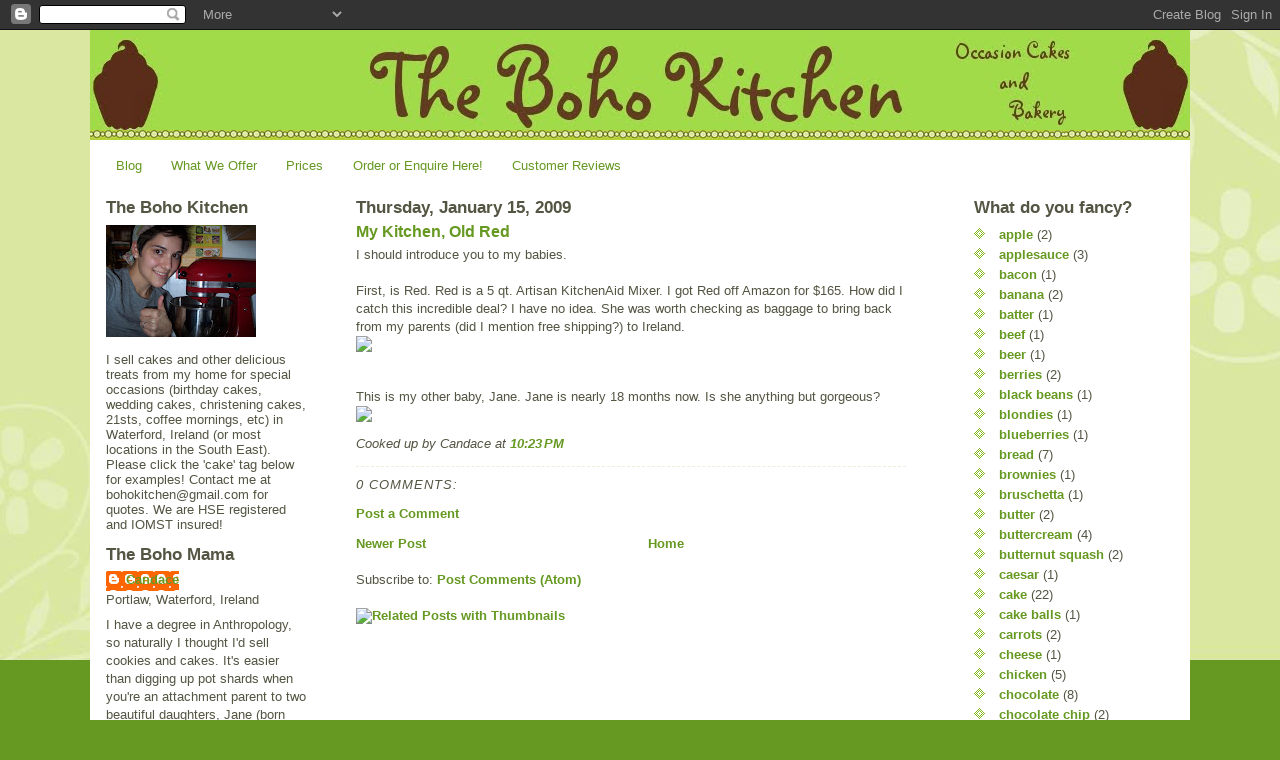

--- FILE ---
content_type: text/html; charset=UTF-8
request_url: http://www.thebohokitchen.com/2009/01/my-kitchen-old-red.html?widgetType=BlogArchive&widgetId=BlogArchive1&action=toggle&dir=open&toggle=MONTHLY-1264982400000&toggleopen=MONTHLY-1230768000000
body_size: 15751
content:
<!DOCTYPE html>
<html dir='ltr' xmlns='http://www.w3.org/1999/xhtml' xmlns:b='http://www.google.com/2005/gml/b' xmlns:data='http://www.google.com/2005/gml/data' xmlns:expr='http://www.google.com/2005/gml/expr'>
<head>
<link href='https://www.blogger.com/static/v1/widgets/55013136-widget_css_bundle.css' rel='stylesheet' type='text/css'/>
<meta content='text/html; charset=UTF-8' http-equiv='Content-Type'/>
<meta content='blogger' name='generator'/>
<link href='http://www.thebohokitchen.com/favicon.ico' rel='icon' type='image/x-icon'/>
<link href='http://www.thebohokitchen.com/2009/01/my-kitchen-old-red.html' rel='canonical'/>
<link rel="alternate" type="application/atom+xml" title="Boho Kitchen Bakery. Wedding, Occasion, Birthday, Cakes, Cupcakes in Waterford, Ireland. - Atom" href="http://www.thebohokitchen.com/feeds/posts/default" />
<link rel="alternate" type="application/rss+xml" title="Boho Kitchen Bakery. Wedding, Occasion, Birthday, Cakes, Cupcakes in Waterford, Ireland. - RSS" href="http://www.thebohokitchen.com/feeds/posts/default?alt=rss" />
<link rel="service.post" type="application/atom+xml" title="Boho Kitchen Bakery. Wedding, Occasion, Birthday, Cakes, Cupcakes in Waterford, Ireland. - Atom" href="https://www.blogger.com/feeds/2927427943243049835/posts/default" />

<link rel="alternate" type="application/atom+xml" title="Boho Kitchen Bakery. Wedding, Occasion, Birthday, Cakes, Cupcakes in Waterford, Ireland. - Atom" href="http://www.thebohokitchen.com/feeds/7752435275833900523/comments/default" />
<!--Can't find substitution for tag [blog.ieCssRetrofitLinks]-->
<link href='http://photos-d.ak.fbcdn.net/photos-ak-sf2p/v290/142/45/2004197/n2004197_48681203_4417.jpg' rel='image_src'/>
<meta content='http://www.thebohokitchen.com/2009/01/my-kitchen-old-red.html' property='og:url'/>
<meta content='My Kitchen, Old Red' property='og:title'/>
<meta content='I should introduce you to my babies. First, is Red. Red is a 5 qt. Artisan KitchenAid Mixer. I got Red off Amazon for $165. How did I catch ...' property='og:description'/>
<meta content='https://lh3.googleusercontent.com/blogger_img_proxy/AEn0k_uhxMzBeq_dSyd79YtoIkK3gp0tOX9V89CFtmRUExwkesOP9IThfi9W09LtPeCaH5ElzLP-OyFgfKvrGFBOu1LVrhWazXSTkP2AaK08RfZxYBBcTGTpSHeKNAMNxgV1ZmRrMk-R3jLRTFTx1JTBUK536Zq1P8iynj8NP1_czw=w1200-h630-p-k-no-nu' property='og:image'/>
<title>Boho Kitchen Bakery. Wedding, Occasion, Birthday, Cakes, Cupcakes in Waterford, Ireland.: My Kitchen, Old Red</title>
<style id='page-skin-1' type='text/css'><!--
/*
-----------------------------------------------
Blogger Template Style
Name:     Son of Moto (Mean Green Blogging Machine variation)
Date:     23 Feb 2004
Updated by: Blogger Team
----------------------------------------------- */
/* Variable definitions
====================
<Variable name="mainBgColor" description="Main Background Color"
type="color" default="#ffffff">
<Variable name="mainTextColor" description="Text Color"
type="color" default="#555544">
<Variable name="pageHeaderColor" description="Blog Title Color"
type="color" default="#ffffee">
<Variable name="blogDescriptionColor" description="Blog Description Color"
type="color" default="#ffffee">
<Variable name="linkColor" description="Link Color"
type="color" default="#669922">
<Variable name="hoverLinkColor" description="Link Hover Color"
type="color" default="#88bb22">
<Variable name="dateHeaderColor" description="Date Header Color"
type="color" default="#555544">
<Variable name="sidebarHeaderColor" description="Sidebar Title Color"
type="color" default="#555544">
<Variable name="sidebarTextColor" description="Sidebar Text Color"
type="color" default="#555544">
<Variable name="bodyFont" description="Text Font" type="font"
default="normal normal 100% tahoma, 'Trebuchet MS', lucida, helvetica, sans-serif">
<Variable name="startSide" description="Start side in blog language"
type="automatic" default="left">
<Variable name="endSide" description="End side in blog language"
type="automatic" default="right">
*/
/* Primary layout */
body {
margin: 0;
padding: 0;
border: 0;
text-align: center;
color: #555544;
background: #692 url(https://blogger.googleusercontent.com/img/b/R29vZ2xl/AVvXsEj1lts54KBGXYBSvJIVHEwcfsGhFYqjF1CrX1qnu19iFQGZyUw4WZ0kWiKlrc9PGaCzQrmId4wdczSi5MhDCJwvL_V6EgeM65q-UJZiNm85gzDgTzQYp_i0fmOOZVZiCkblil42Nvlpyqwk/) top center;
font-size: small;
background-repeat:no-repeat;
background-attachment:fixed;
}
img {
border: 0;
display: block;
}
.clear {
clear: both;
}
/* Wrapper */
#outer-wrapper {
margin: 0 auto;
border: 0;
width: 1100px;
text-align: left;
background: #ffffff url(http://img59.imageshack.us/img59/5166/pinkbrownpaisley11.jpg);
font: normal normal 100% tahoma, 'Trebuchet MS', lucida, helvetica, sans-serif;
}
/* Header */
#header-wrapper	{
background: #8b2 url(https://blogger.googleusercontent.com/img/b/R29vZ2xl/AVvXsEjQLF6_1DyxIjJWEFiqIvGjAnzsXmjahUOmcqfTs4vSiFw8skuL_6W1lOsXLKOJRUdG8HZENxkR-YfkDh7jbWtRm1SQEOWArW8a_jvNiL-H9aEEILsZ5wq5EWM0qyBGHd9xwKtTE0ocpv82/) bottom left;
margin: 0 auto;
padding-top: 0;
padding-right: 0;
padding-bottom: 10px;
padding-left: 0;
border: 0;
}
#header h1 {
text-align: left;
font-size: 200%;
color: #ffffee;
margin: 0;
padding-top: 15px;
padding-right: 20px;
padding-bottom: 0;
padding-left: 20px;
background-image: url();
background-repeat: repeat-x;
background-position: top left;
}
h1 a, h1 a:link, h1 a:visited {
color: #ffffee;
}
#header .description {
font-size: 110%;
text-align: left;
padding-top: 3px;
padding-right: 20px;
padding-bottom: 10px;
padding-left: 23px;
margin: 0;
line-height:140%;
color: #ffffee;
}
/* Inner layout */
#content-wrapper {
padding: 0 16px;
}
#main {
width: 550px;
float: left;
margin-left:50px;
word-wrap: break-word; /* fix for long text breaking sidebar float in IE */
overflow: hidden;     /* fix for long non-text content breaking IE sidebar float */
}
#left-sidebar {
width: 200px;
float: left;
color: #555544;
word-wrap: break-word; /* fix for long text breaking sidebar float in IE */
overflow: hidden;     /* fix for long non-text content breaking IE sidebar float */
}
#sidebar {
width: 200px;
float: right;
color: #555544;
word-wrap: break-word; /* fix for long text breaking sidebar float in IE */
overflow: hidden;     /* fix for long non-text content breaking IE sidebar float */
}
/* Bottom layout */
#footer	{
clear: left;
margin: 0;
padding: 0 20px;
border: 0;
text-align: left;
border-top: 1px solid #f9f9f9;
}
#footer .widget	{
text-align: left;
margin: 0;
padding: 10px 0;
background-color: transparent;
}
/* Default links 	*/
a:link, a:visited {
font-weight: bold;
text-decoration: none;
color: #669922;
background: transparent;
}
a:hover {
font-weight: bold;
text-decoration: underline;
color: #88bb22;
background: transparent;
}
a:active {
font-weight : bold;
text-decoration : none;
color: #88bb22;
background: transparent;
}
/* Typography */
.main p, .sidebar p, .post-body {
line-height: 140%;
margin-top: 5px;
margin-bottom: 1em;
}
.post-body blockquote {
line-height:1.3em;
}
h2, h3, h4, h5	{
margin: 0;
padding: 0;
}
h2 {
font-size: 130%;
}
h2.date-header {
color: #555544;
}
.post h3 {
margin-top: 5px;
font-size: 120%;
}
.post-footer {
font-style: italic;
}
.sidebar h2 {
color: #555544;
}
.sidebar .widget {
margin-top: 12px;
margin-right: 0;
margin-bottom: 13px;
margin-left: 0;
padding: 0;
}
.main .widget {
margin-top: 12px;
margin-right: 0;
margin-bottom: 0;
margin-left: 0;
}
li  {
line-height: 160%;
}
.sidebar ul {
margin-left: 0;
margin-top: 0;
padding-left: 0;
}
.sidebar ul li {
list-style: disc url(http://www.blogblog.com/moto_son/diamond.gif) inside;
vertical-align: top;
padding: 0;
margin: 0;
}
.widget-content {
margin-top: 0.5em;
}
/* Profile
----------------------------------------------- */
.profile-datablock {
margin-top: 3px;
margin-right: 0;
margin-bottom: 5px;
margin-left: 0;
line-height: 140%;
}
.profile-textblock {
margin-left: 0;
}
.profile-img {
float: left;
margin-top: 0;
margin-right: 5px;
margin-bottom: 5px;
margin-left: 0;
border:4px solid #8b2;
}
#comments  {
border: 0;
border-top: 1px dashed #eed;
margin-top: 10px;
margin-right: 0;
margin-bottom: 0;
margin-left: 0;
padding: 0;
}
#comments h4	{
margin-top: 10px;
font-weight: normal;
font-style: italic;
text-transform: uppercase;
letter-spacing: 1px;
}
#comments dl dt 	{
font-weight: bold;
font-style: italic;
margin-top: 35px;
padding-top: 1px;
padding-right: 0;
padding-bottom: 0;
padding-left: 18px;
background: transparent url(http://www.blogblog.com/moto_son/commentbug.gif) top left no-repeat;
}
#comments dl dd	{
padding: 0;
margin: 0;
}
.deleted-comment {
font-style:italic;
color:gray;
}
.feed-links {
clear: both;
line-height: 2.5em;
}
#blog-pager-newer-link {
float: left;
}
#blog-pager-older-link {
float: right;
}
#blog-pager {
text-align: center;
}
/** Page structure tweaks for layout editor wireframe */
body#layout #outer-wrapper {
padding-top: 0;
}
body#layout #header,
body#layout #content-wrapper,
body#layout #footer {
padding: 0;
}

--></style>
<link href='https://www.blogger.com/dyn-css/authorization.css?targetBlogID=2927427943243049835&amp;zx=1d67c265-28d7-442d-a3fa-8822081e6feb' media='none' onload='if(media!=&#39;all&#39;)media=&#39;all&#39;' rel='stylesheet'/><noscript><link href='https://www.blogger.com/dyn-css/authorization.css?targetBlogID=2927427943243049835&amp;zx=1d67c265-28d7-442d-a3fa-8822081e6feb' rel='stylesheet'/></noscript>
<meta name='google-adsense-platform-account' content='ca-host-pub-1556223355139109'/>
<meta name='google-adsense-platform-domain' content='blogspot.com'/>

</head>
<body>
<div class='navbar section' id='navbar'><div class='widget Navbar' data-version='1' id='Navbar1'><script type="text/javascript">
    function setAttributeOnload(object, attribute, val) {
      if(window.addEventListener) {
        window.addEventListener('load',
          function(){ object[attribute] = val; }, false);
      } else {
        window.attachEvent('onload', function(){ object[attribute] = val; });
      }
    }
  </script>
<div id="navbar-iframe-container"></div>
<script type="text/javascript" src="https://apis.google.com/js/platform.js"></script>
<script type="text/javascript">
      gapi.load("gapi.iframes:gapi.iframes.style.bubble", function() {
        if (gapi.iframes && gapi.iframes.getContext) {
          gapi.iframes.getContext().openChild({
              url: 'https://www.blogger.com/navbar/2927427943243049835?po\x3d7752435275833900523\x26origin\x3dhttp://www.thebohokitchen.com',
              where: document.getElementById("navbar-iframe-container"),
              id: "navbar-iframe"
          });
        }
      });
    </script><script type="text/javascript">
(function() {
var script = document.createElement('script');
script.type = 'text/javascript';
script.src = '//pagead2.googlesyndication.com/pagead/js/google_top_exp.js';
var head = document.getElementsByTagName('head')[0];
if (head) {
head.appendChild(script);
}})();
</script>
</div></div>
<div id='outer-wrapper'><div id='wrap2'>
<!-- skip links for text browsers -->
<span id='skiplinks' style='display:none;'>
<a href='#main'>skip to main </a> |
      <a href='#sidebar'>skip to sidebar</a>
</span>
<div id='header-wrapper'>
<div class='header section' id='header'><div class='widget Header' data-version='1' id='Header1'>
<div id='header-inner'>
<a href='http://www.thebohokitchen.com/' style='display: block'>
<img alt='Boho Kitchen Bakery. Wedding, Occasion, Birthday, Cakes, Cupcakes in Waterford, Ireland.' height='100px; ' id='Header1_headerimg' src='https://blogger.googleusercontent.com/img/b/R29vZ2xl/AVvXsEj3SXkwskLPaaqq6PNSyPbsqSzwS8-twGRpnocZ3SISgL4-bCi44wHX1TCKx6AZziOnSjV5i-lqVEF6Acv0xO7O2I3UWHvW6QB1VsOAxYmRPHb0Opwbsfnz-uEs3Ip9iDhDONzK46bb2r9F/s1600-r/newbanner.jpg' style='display: block' width='1100px; '/>
</a>
</div>
</div></div>
</div>
<div id='content-wrapper'>
<div id='crosscol-wrapper' style='text-align:center'>
<div class='crosscol section' id='crosscol'><div class='widget PageList' data-version='1' id='PageList1'>
<h2>Pages</h2>
<div class='widget-content'>
<ul>
<li>
<a href='http://www.thebohokitchen.com/'>Blog</a>
</li>
<li>
<a href='http://www.thebohokitchen.com/p/options-for-your-occasions.html'>What We Offer</a>
</li>
<li>
<a href='http://www.thebohokitchen.com/p/prices.html'>Prices</a>
</li>
<li>
<a href='http://www.thebohokitchen.com/p/order-or-inquire-here.html'>Order or Enquire Here!</a>
</li>
<li>
<a href='http://www.thebohokitchen.com/p/customer-reviews.html'>Customer Reviews</a>
</li>
</ul>
<div class='clear'></div>
</div>
</div></div>
</div>
<div id='left-sidebar-wrapper'>
<div class='sidebar section' id='left-sidebar'><div class='widget Image' data-version='1' id='Image1'>
<h2>The Boho Kitchen</h2>
<div class='widget-content'>
<a href='mailto:bohokitchen@gmail.com'>
<img alt='The Boho Kitchen' height='112' id='Image1_img' src='https://blogger.googleusercontent.com/img/b/R29vZ2xl/AVvXsEgGRReMu1rQxfZn2VyxSSjGWc6itKxILhVu7A_zdpZpjIOUQGlUzrxh7GXlBUBE0EMnF-tnVzxQ9LGj3n_RbmP2ExV9NUC_P-PvyEZpUnac_d2v6engDKfT8kxiUmplVhfWV1JW57s0hZBs/s150/101_4303.jpg' width='150'/>
</a>
<br/>
<span class='caption'>I sell cakes and other delicious treats from my home for special occasions (birthday cakes, wedding cakes, christening cakes, 21sts, coffee mornings, etc) in Waterford, Ireland (or most locations in the South East). Please click the 'cake' tag below for examples! Contact me at bohokitchen@gmail.com for quotes. We are HSE registered and IOMST insured!</span>
</div>
<div class='clear'></div>
</div><div class='widget Profile' data-version='1' id='Profile1'>
<h2>The Boho Mama</h2>
<div class='widget-content'>
<dl class='profile-datablock'>
<dt class='profile-data'>
<a class='profile-name-link g-profile' href='https://www.blogger.com/profile/03647040408387146841' rel='author' style='background-image: url(//www.blogger.com/img/logo-16.png);'>
Candace
</a>
</dt>
<dd class='profile-data'>Portlaw, Waterford, Ireland</dd>
<dd class='profile-textblock'>I have a degree in Anthropology, so naturally I thought I'd sell cookies and cakes. It's easier than digging up pot shards when you're an attachment parent to two beautiful daughters, Jane (born July 21st, 2007) and Harper (born Oct 31st, 2009). I'm an American ex-pat in Ireland, with my Irish partner Cormac. Zeppe the dog eats the leftovers.
I try to share my recipes here on my blog for both sweet and savory treats. Enjoy!</dd>
</dl>
<a class='profile-link' href='https://www.blogger.com/profile/03647040408387146841' rel='author'>View my complete profile</a>
<div class='clear'></div>
</div>
</div><div class='widget HTML' data-version='1' id='HTML5'>
<h2 class='title'>Fan Us on Facebook!</h2>
<div class='widget-content'>
<script type="text/javascript" src="http://static.ak.connect.facebook.com/connect.php/en_GB"></script><script type="text/javascript">FB.init("dbf2692ce010e7e8421ac00d4868cb7b");</script><fb:fan profile_id="104672619566899" stream="0" connections="10" logobar="1" width="200" height="400"></fb:fan><div style="font-size:8px; padding-left:10px"><a href="http://www.facebook.com/thebohokitchen">The Boho Kitchen</a> on Facebook</div>
</div>
<div class='clear'></div>
</div><div class='widget HTML' data-version='1' id='HTML4'>
<div class='widget-content'>
<center>Donate to help us in our journey to expand! Or to buy a gift certificate for friends or family.
<br />
<form action="https://www.paypal.com/cgi-bin/webscr" method="post">
<input type="hidden" name="cmd" value="_s-xclick" />
<input type="hidden" name="hosted_button_id" value="FL3TLLYKWZRKU" />
<input type="image" src="https://www.paypal.com/en_US/i/btn/btn_donateCC_LG.gif" border="0" name="submit" alt="PayPal - The safer, easier way to pay online!" />
<img alt="" border="0" src="https://www.paypal.com/en_US/i/scr/pixel.gif" width="1" height="1" />
</form></center><br />

<script type="text/javascript">
var gaJsHost = (("https:" == document.location.protocol) ? "https://ssl." : "http://www.");
document.write(unescape("%3Cscript src='" + gaJsHost + "google-analytics.com/ga.js' type='text/javascript'%3E%3C/script%3E"));
</script>
<script type="text/javascript">
try {
var pageTracker = _gat._getTracker("UA-13203365-1");
pageTracker._trackPageview();
} catch(err) {}</script>
</div>
<div class='clear'></div>
</div><div class='widget HTML' data-version='1' id='HTML1'>
<div class='widget-content'>
<a href="http://www.irishblogs.ie" title="Irish Blogs"><img border="0" width="80" alt="Irish Blogs" src="http://img.irishblogs.ie/images/irishblogs.gif" height="15" /></a><br />

<a href="http://www.blogged.com/blogs/boho-kitchen.html">
<img border="0" alt="Boho Kitchen at Blogged" src="http://www.blogged.com/icons/rt_1476831.gif" title="Boho Kitchen at Blogged" /></a>
<a href="http://www.blogged.com">
<img src="http://www.blogged.com/icons/vn_candif3_1476831.gif" border="0" alt="Blogged.com" title="Blogged.com" /></a>
<p>
<a href="http://www.stumbleupon.com/submit?url=http://bohemiancrunch.blogspot.com%26title%3DThe%2BArticle%2BTitle"> <img border="0" alt="" src="http://cdn.stumble-upon.com/images/120x20_su_black.gif" /></a>
<p>
<!-- Site Meter -->
<script src="http://sm3.sitemeter.com/js/counter.js?site=sm3angelfalling" type="text/javascript">
</script>
<noscript>
<a href="http://sm3.sitemeter.com/stats.asp?site=sm3angelfalling" target="_top">
<img border="0" alt="Site Meter" src="http://sm3.sitemeter.com/meter.asp?site=sm3angelfalling" /></a>
</noscript>
<!-- Copyright (c)2006 Site Meter -->
<!-- TAG Petitchef -->
<a href="http://en.petitchef.com/" target="_blank" title="All recipes are on Petitchef"><img border="0" alt="All recipes are on Petitchef" src="http://en.petitchef.com/hit.php?site_id=8075" title="All recipes are on Petitchef" /></a>
<!-- TAG Petitchef --></p></p>
</div>
<div class='clear'></div>
</div><div class='widget Subscribe' data-version='1' id='Subscribe1'>
<div style='white-space:nowrap'>
<h2 class='title'>Subscribe To Me!</h2>
<div class='widget-content'>
<div class='subscribe-wrapper subscribe-type-POST'>
<div class='subscribe expanded subscribe-type-POST' id='SW_READER_LIST_Subscribe1POST' style='display:none;'>
<div class='top'>
<span class='inner' onclick='return(_SW_toggleReaderList(event, "Subscribe1POST"));'>
<img class='subscribe-dropdown-arrow' src='https://resources.blogblog.com/img/widgets/arrow_dropdown.gif'/>
<img align='absmiddle' alt='' border='0' class='feed-icon' src='https://resources.blogblog.com/img/icon_feed12.png'/>
Posts
</span>
<div class='feed-reader-links'>
<a class='feed-reader-link' href='https://www.netvibes.com/subscribe.php?url=http%3A%2F%2Fwww.thebohokitchen.com%2Ffeeds%2Fposts%2Fdefault' target='_blank'>
<img src='https://resources.blogblog.com/img/widgets/subscribe-netvibes.png'/>
</a>
<a class='feed-reader-link' href='https://add.my.yahoo.com/content?url=http%3A%2F%2Fwww.thebohokitchen.com%2Ffeeds%2Fposts%2Fdefault' target='_blank'>
<img src='https://resources.blogblog.com/img/widgets/subscribe-yahoo.png'/>
</a>
<a class='feed-reader-link' href='http://www.thebohokitchen.com/feeds/posts/default' target='_blank'>
<img align='absmiddle' class='feed-icon' src='https://resources.blogblog.com/img/icon_feed12.png'/>
                  Atom
                </a>
</div>
</div>
<div class='bottom'></div>
</div>
<div class='subscribe' id='SW_READER_LIST_CLOSED_Subscribe1POST' onclick='return(_SW_toggleReaderList(event, "Subscribe1POST"));'>
<div class='top'>
<span class='inner'>
<img class='subscribe-dropdown-arrow' src='https://resources.blogblog.com/img/widgets/arrow_dropdown.gif'/>
<span onclick='return(_SW_toggleReaderList(event, "Subscribe1POST"));'>
<img align='absmiddle' alt='' border='0' class='feed-icon' src='https://resources.blogblog.com/img/icon_feed12.png'/>
Posts
</span>
</span>
</div>
<div class='bottom'></div>
</div>
</div>
<div class='subscribe-wrapper subscribe-type-PER_POST'>
<div class='subscribe expanded subscribe-type-PER_POST' id='SW_READER_LIST_Subscribe1PER_POST' style='display:none;'>
<div class='top'>
<span class='inner' onclick='return(_SW_toggleReaderList(event, "Subscribe1PER_POST"));'>
<img class='subscribe-dropdown-arrow' src='https://resources.blogblog.com/img/widgets/arrow_dropdown.gif'/>
<img align='absmiddle' alt='' border='0' class='feed-icon' src='https://resources.blogblog.com/img/icon_feed12.png'/>
Comments
</span>
<div class='feed-reader-links'>
<a class='feed-reader-link' href='https://www.netvibes.com/subscribe.php?url=http%3A%2F%2Fwww.thebohokitchen.com%2Ffeeds%2F7752435275833900523%2Fcomments%2Fdefault' target='_blank'>
<img src='https://resources.blogblog.com/img/widgets/subscribe-netvibes.png'/>
</a>
<a class='feed-reader-link' href='https://add.my.yahoo.com/content?url=http%3A%2F%2Fwww.thebohokitchen.com%2Ffeeds%2F7752435275833900523%2Fcomments%2Fdefault' target='_blank'>
<img src='https://resources.blogblog.com/img/widgets/subscribe-yahoo.png'/>
</a>
<a class='feed-reader-link' href='http://www.thebohokitchen.com/feeds/7752435275833900523/comments/default' target='_blank'>
<img align='absmiddle' class='feed-icon' src='https://resources.blogblog.com/img/icon_feed12.png'/>
                  Atom
                </a>
</div>
</div>
<div class='bottom'></div>
</div>
<div class='subscribe' id='SW_READER_LIST_CLOSED_Subscribe1PER_POST' onclick='return(_SW_toggleReaderList(event, "Subscribe1PER_POST"));'>
<div class='top'>
<span class='inner'>
<img class='subscribe-dropdown-arrow' src='https://resources.blogblog.com/img/widgets/arrow_dropdown.gif'/>
<span onclick='return(_SW_toggleReaderList(event, "Subscribe1PER_POST"));'>
<img align='absmiddle' alt='' border='0' class='feed-icon' src='https://resources.blogblog.com/img/icon_feed12.png'/>
Comments
</span>
</span>
</div>
<div class='bottom'></div>
</div>
</div>
<div style='clear:both'></div>
</div>
</div>
<div class='clear'></div>
</div><div class='widget Followers' data-version='1' id='Followers1'>
<h2 class='title'>Followers</h2>
<div class='widget-content'>
<div id='Followers1-wrapper'>
<div style='margin-right:2px;'>
<div><script type="text/javascript" src="https://apis.google.com/js/platform.js"></script>
<div id="followers-iframe-container"></div>
<script type="text/javascript">
    window.followersIframe = null;
    function followersIframeOpen(url) {
      gapi.load("gapi.iframes", function() {
        if (gapi.iframes && gapi.iframes.getContext) {
          window.followersIframe = gapi.iframes.getContext().openChild({
            url: url,
            where: document.getElementById("followers-iframe-container"),
            messageHandlersFilter: gapi.iframes.CROSS_ORIGIN_IFRAMES_FILTER,
            messageHandlers: {
              '_ready': function(obj) {
                window.followersIframe.getIframeEl().height = obj.height;
              },
              'reset': function() {
                window.followersIframe.close();
                followersIframeOpen("https://www.blogger.com/followers/frame/2927427943243049835?colors\x3dCgt0cmFuc3BhcmVudBILdHJhbnNwYXJlbnQaByM1NTU1NDQiByMwMDAwMDAqByNmZmZmZmYyByMwMDAwMDA6ByM1NTU1NDRCByMwMDAwMDBKByMwMDAwMDBSByNGRkZGRkZaC3RyYW5zcGFyZW50\x26pageSize\x3d21\x26hl\x3den\x26origin\x3dhttp://www.thebohokitchen.com");
              },
              'open': function(url) {
                window.followersIframe.close();
                followersIframeOpen(url);
              }
            }
          });
        }
      });
    }
    followersIframeOpen("https://www.blogger.com/followers/frame/2927427943243049835?colors\x3dCgt0cmFuc3BhcmVudBILdHJhbnNwYXJlbnQaByM1NTU1NDQiByMwMDAwMDAqByNmZmZmZmYyByMwMDAwMDA6ByM1NTU1NDRCByMwMDAwMDBKByMwMDAwMDBSByNGRkZGRkZaC3RyYW5zcGFyZW50\x26pageSize\x3d21\x26hl\x3den\x26origin\x3dhttp://www.thebohokitchen.com");
  </script></div>
</div>
</div>
<div class='clear'></div>
</div>
</div><div class='widget BlogList' data-version='1' id='BlogList1'>
<h2 class='title'>Blogs to Follow</h2>
<div class='widget-content'>
<div class='blog-list-container' id='BlogList1_container'>
<ul id='BlogList1_blogs'>
<li style='display: block;'>
<div class='blog-icon'>
<img data-lateloadsrc='https://lh3.googleusercontent.com/blogger_img_proxy/AEn0k_vGcLELwECAGBJXk4ZJewxY0fgl4X5C_9fNYpMEA1MuSKbZRqZbyQab6rAKaGVBKrfw-ntfrQCZVpfBhWRg703OnQP2UIWBGi9LAHcVIeCd32WqEA=s16-w16-h16' height='16' width='16'/>
</div>
<div class='blog-content'>
<div class='blog-title'>
<a href='http://deise-dispatches.blogspot.com/' target='_blank'>
Dispatches from the Deise</a>
</div>
<div class='item-content'>
<span class='item-title'>
<a href='http://deise-dispatches.blogspot.com/2014/03/thai-chicken-curry-my-own-version-of.html' target='_blank'>
Thai Chicken Curry - my own version of an Asian Classic
</a>
</span>
<div class='item-time'>
11 years ago
</div>
</div>
</div>
<div style='clear: both;'></div>
</li>
<li style='display: block;'>
<div class='blog-icon'>
<img data-lateloadsrc='https://lh3.googleusercontent.com/blogger_img_proxy/AEn0k_vDvhv8Rq2s5xn08odwy6PyAfmPL4_1n6Ud5O_xW1sK1jkImWF3kLHR2Rz5ibiyFMm-jBdTTLCFgjZkKlObh8Da0iePSuHa6Dco2bCIKv5LfIpcrsW8=s16-w16-h16' height='16' width='16'/>
</div>
<div class='blog-content'>
<div class='blog-title'>
<a href='https://cookingpeasandqs.wordpress.com' target='_blank'>
Evin's Cooking Peas & Q's</a>
</div>
<div class='item-content'>
<span class='item-title'>
<a href='https://cookingpeasandqs.wordpress.com/2013/08/19/back-in-a-new-location/' target='_blank'>
Back, in a New Location
</a>
</span>
<div class='item-time'>
12 years ago
</div>
</div>
</div>
<div style='clear: both;'></div>
</li>
<li style='display: block;'>
<div class='blog-icon'>
<img data-lateloadsrc='https://lh3.googleusercontent.com/blogger_img_proxy/AEn0k_tM_r6OaPGhXztc13MeqamrWYIJ6Nv-5wHhHtuM7gOI6iN_b2hgMMlXgue6dMbM8w3aEU2wM0lMwql-agj3o7BjSpbTTwjNS_FkYPJF5xEYPdFjU-SpnA=s16-w16-h16' height='16' width='16'/>
</div>
<div class='blog-content'>
<div class='blog-title'>
<a href='https://thelovingspoonful.wordpress.com' target='_blank'>
The Loving Spoonful</a>
</div>
<div class='item-content'>
<span class='item-title'>
<a href='https://thelovingspoonful.wordpress.com/2013/06/19/a-simple-summer-salad-side-or-snack/' target='_blank'>
A Simple Summer Salad, Side, or Snack
</a>
</span>
<div class='item-time'>
12 years ago
</div>
</div>
</div>
<div style='clear: both;'></div>
</li>
<li style='display: block;'>
<div class='blog-icon'>
<img data-lateloadsrc='https://lh3.googleusercontent.com/blogger_img_proxy/AEn0k_u7u0sD0FCpw554JCvvipGJEOS7qGFFKcR4OjgESNoCSHnLvlCqj_fKlUGwMnC4Xj8R8RwcEJFEb3T5Os58oHKLht8UtyzkP3zIXskQjns=s16-w16-h16' height='16' width='16'/>
</div>
<div class='blog-content'>
<div class='blog-title'>
<a href='http://shelleybaum.blogspot.com/' target='_blank'>
ShelleyBaum's Edible Art</a>
</div>
<div class='item-content'>
<span class='item-title'>
<a href='http://shelleybaum.blogspot.com/2011/09/good-news-bad-news.html' target='_blank'>
Good news, bad news
</a>
</span>
<div class='item-time'>
14 years ago
</div>
</div>
</div>
<div style='clear: both;'></div>
</li>
<li style='display: block;'>
<div class='blog-icon'>
<img data-lateloadsrc='https://lh3.googleusercontent.com/blogger_img_proxy/AEn0k_uywY71ibB8Yo3Z1sMplNHdV9EIvfMM4BaL4mCgwX85FerhuwrV7sEhoXsKN7RN1X1jhIoAHHAj3nOq2857pynrxfjOdz0umUY1GIDx=s16-w16-h16' height='16' width='16'/>
</div>
<div class='blog-content'>
<div class='blog-title'>
<a href='http://cakewrecks.blogspot.com/' target='_blank'>
Cake Wrecks</a>
</div>
<div class='item-content'>
<span class='item-title'>
<a href='http://cakewrecks.blogspot.com/2011/08/moving.html' target='_blank'>
We Moved!!!
</a>
</span>
<div class='item-time'>
14 years ago
</div>
</div>
</div>
<div style='clear: both;'></div>
</li>
<li style='display: block;'>
<div class='blog-icon'>
<img data-lateloadsrc='https://lh3.googleusercontent.com/blogger_img_proxy/AEn0k_umhIFDPtDmdjWCFkJS9j5wYCe_M9mJ4kGH7uugZ7LlRGsbn-D00y3Jo8hF8hIYEVxLSO-tLEKUeirlWq31s3AGU6fyzvICUkgc8uFI74A=s16-w16-h16' height='16' width='16'/>
</div>
<div class='blog-content'>
<div class='blog-title'>
<a href='http://thetwodames.blogspot.com/' target='_blank'>
The Two Dames, Coffee Boutique</a>
</div>
<div class='item-content'>
<span class='item-title'>
<a href='http://thetwodames.blogspot.com/2011/03/welcoming-new-addition-can-be-so.html' target='_blank'>
Welcoming a new addition can be so delicious!
</a>
</span>
<div class='item-time'>
14 years ago
</div>
</div>
</div>
<div style='clear: both;'></div>
</li>
<li style='display: block;'>
<div class='blog-icon'>
<img data-lateloadsrc='https://lh3.googleusercontent.com/blogger_img_proxy/AEn0k_sMaK1UHwAXw7b6yctG2IdKwFBL75t2QYpIg3nTMwC_aagd9RtRYN3BIE9lOQfimh1yivhtHBtnq7ef9FX48_WzXiTPTfvN1bSogyk=s16-w16-h16' height='16' width='16'/>
</div>
<div class='blog-content'>
<div class='blog-title'>
<a href='http://aranbrew.blogspot.com/' target='_blank'>
Aran Brew</a>
</div>
<div class='item-content'>
<span class='item-title'>
<a href='http://aranbrew.blogspot.com/2010/10/aran-brew-has-moved.html' target='_blank'>
Aran Brew Has Moved
</a>
</span>
<div class='item-time'>
15 years ago
</div>
</div>
</div>
<div style='clear: both;'></div>
</li>
<li style='display: block;'>
<div class='blog-icon'>
<img data-lateloadsrc='https://lh3.googleusercontent.com/blogger_img_proxy/AEn0k_u6E88i7OVGvLgy8F8B-iy3t49e6atWLQkeNtQyoFjfNENLnBECgPtqb_uQiuS8COXYMjnm7uA1dvnft9494DFn76NR3GmJfUz0hXUSEnXV_QnX=s16-w16-h16' height='16' width='16'/>
</div>
<div class='blog-content'>
<div class='blog-title'>
<a href='http://homespunireland.blogspot.com/' target='_blank'>
Homespun Ireland</a>
</div>
<div class='item-content'>
<span class='item-title'>
<a href='http://homespunireland.blogspot.com/2010/07/frida.html' target='_blank'>
Frida
</a>
</span>
<div class='item-time'>
15 years ago
</div>
</div>
</div>
<div style='clear: both;'></div>
</li>
<li style='display: block;'>
<div class='blog-icon'>
<img data-lateloadsrc='https://lh3.googleusercontent.com/blogger_img_proxy/AEn0k_sQTLqiyONqUBTnibTDNQs3-vcciODGMtAf0sQxapB0yeeS-IAqKUSA6QQc1Y7a-4xFQ-n0TW-z25Sn7zIkQ4_KHmNVOavZB6BGzKc=s16-w16-h16' height='16' width='16'/>
</div>
<div class='blog-content'>
<div class='blog-title'>
<a href='http://bakerella.blogspot.com/' target='_blank'>
Bakerella</a>
</div>
<div class='item-content'>
<span class='item-title'>
<a href='http://bakerella.blogspot.com/2009/09/check-out-new-bakerellacom.html' target='_blank'>
Check out the new bakerella.com
</a>
</span>
<div class='item-time'>
16 years ago
</div>
</div>
</div>
<div style='clear: both;'></div>
</li>
<li style='display: block;'>
<div class='blog-icon'>
<img data-lateloadsrc='https://lh3.googleusercontent.com/blogger_img_proxy/AEn0k_tCV_qFDZBLgUSmF87fgOX7rOVMgKIUcIFbyHo1QLSLW2Usbg-E_zV1VfENaPYLKfwL38ROqMd7a6HDr38bjPfcDRplnlZy1sggFTNpl07epCQ=s16-w16-h16' height='16' width='16'/>
</div>
<div class='blog-content'>
<div class='blog-title'>
<a href='http://www.thegoodmoodfoodblog.com/feeds/posts/default' target='_blank'>
The Good Mood Food Blog</a>
</div>
<div class='item-content'>
<span class='item-title'>
<!--Can't find substitution for tag [item.itemTitle]-->
</span>
<div class='item-time'>
<!--Can't find substitution for tag [item.timePeriodSinceLastUpdate]-->
</div>
</div>
</div>
<div style='clear: both;'></div>
</li>
</ul>
<div class='clear'></div>
</div>
</div>
</div></div>
</div>
<div id='main-wrapper'>
<div class='main section' id='main'><div class='widget Blog' data-version='1' id='Blog1'>
<div class='blog-posts'>
<!--Can't find substitution for tag [adStart]-->
<h2 class='date-header'>Thursday, January 15, 2009</h2>
<div class='post uncustomized-post-template'>
<a name='7752435275833900523'></a>
<h3 class='post-title'>
<a href='http://www.thebohokitchen.com/2009/01/my-kitchen-old-red.html'>My Kitchen, Old Red</a>
</h3>
<div class='post-header-line-1'></div>
<div class='post-body'>
<p>I should introduce you to my babies. <br /><br />First, is Red. Red is a 5 qt. Artisan KitchenAid Mixer. I got Red off Amazon for $165. How did I catch this incredible deal? I have no idea. She was worth checking as baggage to bring back from my parents (did I mention free shipping?) to Ireland. <br /><img src="http://photos-d.ak.fbcdn.net/photos-ak-sf2p/v290/142/45/2004197/n2004197_48681203_4417.jpg"><br /><br />This is my other baby, Jane. Jane is nearly 18 months now. Is she anything but gorgeous?<br /><img src="http://photos-h.ak.fbcdn.net/photos-ak-snc1/v827/142/45/2004197/n2004197_52447391_3998.jpg"></p>
<div style='clear: both;'></div>
</div>
<div class='post-footer'>
<p class='post-footer-line post-footer-line-1'>
<span class='post-author'>
Cooked up by
Candace
</span>
<span class='post-timestamp'>
at
<a class='timestamp-link' href='http://www.thebohokitchen.com/2009/01/my-kitchen-old-red.html' title='permanent link'>10:23&#8239;PM</a>
</span>
<span class='post-comment-link'>
</span>
<span class='post-backlinks post-comment-link'>
</span>
<span class='post-icons'>
<span class='item-action'>
<a href='https://www.blogger.com/email-post/2927427943243049835/7752435275833900523' title='Email Post'>
<span class='email-post-icon'>&#160;</span>
</a>
</span>
<span class='item-control blog-admin pid-1950247168'>
<a href='https://www.blogger.com/post-edit.g?blogID=2927427943243049835&postID=7752435275833900523&from=pencil' title='Edit Post'>
<span class='quick-edit-icon'>&#160;</span>
</a>
</span>
</span>
</p>
<p class='post-footer-line post-footer-line-2'>
<span class='post-labels'>
</span>
</p>
<p class='post-footer-line post-footer-line-3'></p>
</div>
</div>
<div class='comments' id='comments'>
<a name='comments'></a>
<h4>
0
comments:
        
</h4>
<dl id='comments-block'>
</dl>
<p class='comment-footer'>
<a href='https://www.blogger.com/comment/fullpage/post/2927427943243049835/7752435275833900523' onclick=''>Post a Comment</a>
</p>
<div id='backlinks-container'>
<div id='Blog1_backlinks-container'>
</div>
</div>
</div>
<!--Can't find substitution for tag [adEnd]-->
</div>
<div class='blog-pager' id='blog-pager'>
<span id='blog-pager-newer-link'>
<a class='blog-pager-newer-link' href='http://www.thebohokitchen.com/2009/01/chicken-pot-pie.html' id='Blog1_blog-pager-newer-link' title='Newer Post'>Newer Post</a>
</span>
<a class='home-link' href='http://www.thebohokitchen.com/'>Home</a>
</div>
<div class='clear'></div>
<div class='post-feeds'>
<div class='feed-links'>
Subscribe to:
<a class='feed-link' href='http://www.thebohokitchen.com/feeds/7752435275833900523/comments/default' target='_blank' type='application/atom+xml'>Post Comments (Atom)</a>
</div>
</div>
</div><div class='widget HTML' data-version='1' id='HTML6'><script>
var linkwithin_site_id = 266193;
</script>
<script src="http://www.linkwithin.com/widget.js"></script>
<a href="http://www.linkwithin.com/"><img src="http://www.linkwithin.com/pixel.png" alt="Related Posts with Thumbnails" style="border: 0" /></a></div></div>
</div>
<div id='sidebar-wrapper'>
<div class='sidebar section' id='sidebar'><div class='widget Label' data-version='1' id='Label1'>
<h2>What do you fancy?</h2>
<div class='widget-content list-label-widget-content'>
<ul>
<li>
<a dir='ltr' href='http://www.thebohokitchen.com/search/label/apple'>apple</a>
<span dir='ltr'>(2)</span>
</li>
<li>
<a dir='ltr' href='http://www.thebohokitchen.com/search/label/applesauce'>applesauce</a>
<span dir='ltr'>(3)</span>
</li>
<li>
<a dir='ltr' href='http://www.thebohokitchen.com/search/label/bacon'>bacon</a>
<span dir='ltr'>(1)</span>
</li>
<li>
<a dir='ltr' href='http://www.thebohokitchen.com/search/label/banana'>banana</a>
<span dir='ltr'>(2)</span>
</li>
<li>
<a dir='ltr' href='http://www.thebohokitchen.com/search/label/batter'>batter</a>
<span dir='ltr'>(1)</span>
</li>
<li>
<a dir='ltr' href='http://www.thebohokitchen.com/search/label/beef'>beef</a>
<span dir='ltr'>(1)</span>
</li>
<li>
<a dir='ltr' href='http://www.thebohokitchen.com/search/label/beer'>beer</a>
<span dir='ltr'>(1)</span>
</li>
<li>
<a dir='ltr' href='http://www.thebohokitchen.com/search/label/berries'>berries</a>
<span dir='ltr'>(2)</span>
</li>
<li>
<a dir='ltr' href='http://www.thebohokitchen.com/search/label/black%20beans'>black beans</a>
<span dir='ltr'>(1)</span>
</li>
<li>
<a dir='ltr' href='http://www.thebohokitchen.com/search/label/blondies'>blondies</a>
<span dir='ltr'>(1)</span>
</li>
<li>
<a dir='ltr' href='http://www.thebohokitchen.com/search/label/blueberries'>blueberries</a>
<span dir='ltr'>(1)</span>
</li>
<li>
<a dir='ltr' href='http://www.thebohokitchen.com/search/label/bread'>bread</a>
<span dir='ltr'>(7)</span>
</li>
<li>
<a dir='ltr' href='http://www.thebohokitchen.com/search/label/brownies'>brownies</a>
<span dir='ltr'>(1)</span>
</li>
<li>
<a dir='ltr' href='http://www.thebohokitchen.com/search/label/bruschetta'>bruschetta</a>
<span dir='ltr'>(1)</span>
</li>
<li>
<a dir='ltr' href='http://www.thebohokitchen.com/search/label/butter'>butter</a>
<span dir='ltr'>(2)</span>
</li>
<li>
<a dir='ltr' href='http://www.thebohokitchen.com/search/label/buttercream'>buttercream</a>
<span dir='ltr'>(4)</span>
</li>
<li>
<a dir='ltr' href='http://www.thebohokitchen.com/search/label/butternut%20squash'>butternut squash</a>
<span dir='ltr'>(2)</span>
</li>
<li>
<a dir='ltr' href='http://www.thebohokitchen.com/search/label/caesar'>caesar</a>
<span dir='ltr'>(1)</span>
</li>
<li>
<a dir='ltr' href='http://www.thebohokitchen.com/search/label/cake'>cake</a>
<span dir='ltr'>(22)</span>
</li>
<li>
<a dir='ltr' href='http://www.thebohokitchen.com/search/label/cake%20balls'>cake balls</a>
<span dir='ltr'>(1)</span>
</li>
<li>
<a dir='ltr' href='http://www.thebohokitchen.com/search/label/carrots'>carrots</a>
<span dir='ltr'>(2)</span>
</li>
<li>
<a dir='ltr' href='http://www.thebohokitchen.com/search/label/cheese'>cheese</a>
<span dir='ltr'>(1)</span>
</li>
<li>
<a dir='ltr' href='http://www.thebohokitchen.com/search/label/chicken'>chicken</a>
<span dir='ltr'>(5)</span>
</li>
<li>
<a dir='ltr' href='http://www.thebohokitchen.com/search/label/chocolate'>chocolate</a>
<span dir='ltr'>(8)</span>
</li>
<li>
<a dir='ltr' href='http://www.thebohokitchen.com/search/label/chocolate%20chip'>chocolate chip</a>
<span dir='ltr'>(2)</span>
</li>
<li>
<a dir='ltr' href='http://www.thebohokitchen.com/search/label/choux'>choux</a>
<span dir='ltr'>(1)</span>
</li>
<li>
<a dir='ltr' href='http://www.thebohokitchen.com/search/label/christmas'>christmas</a>
<span dir='ltr'>(1)</span>
</li>
<li>
<a dir='ltr' href='http://www.thebohokitchen.com/search/label/cinnamon'>cinnamon</a>
<span dir='ltr'>(8)</span>
</li>
<li>
<a dir='ltr' href='http://www.thebohokitchen.com/search/label/cinnamon%20rolls'>cinnamon rolls</a>
<span dir='ltr'>(1)</span>
</li>
<li>
<a dir='ltr' href='http://www.thebohokitchen.com/search/label/cookies'>cookies</a>
<span dir='ltr'>(7)</span>
</li>
<li>
<a dir='ltr' href='http://www.thebohokitchen.com/search/label/coriander'>coriander</a>
<span dir='ltr'>(1)</span>
</li>
<li>
<a dir='ltr' href='http://www.thebohokitchen.com/search/label/cornbread'>cornbread</a>
<span dir='ltr'>(1)</span>
</li>
<li>
<a dir='ltr' href='http://www.thebohokitchen.com/search/label/cream%20cheese'>cream cheese</a>
<span dir='ltr'>(3)</span>
</li>
<li>
<a dir='ltr' href='http://www.thebohokitchen.com/search/label/cupcake'>cupcake</a>
<span dir='ltr'>(5)</span>
</li>
<li>
<a dir='ltr' href='http://www.thebohokitchen.com/search/label/curry'>curry</a>
<span dir='ltr'>(1)</span>
</li>
<li>
<a dir='ltr' href='http://www.thebohokitchen.com/search/label/dried%20fruit'>dried fruit</a>
<span dir='ltr'>(1)</span>
</li>
<li>
<a dir='ltr' href='http://www.thebohokitchen.com/search/label/egg'>egg</a>
<span dir='ltr'>(1)</span>
</li>
<li>
<a dir='ltr' href='http://www.thebohokitchen.com/search/label/events'>events</a>
<span dir='ltr'>(6)</span>
</li>
<li>
<a dir='ltr' href='http://www.thebohokitchen.com/search/label/farmer%27s%20market'>farmer&#39;s market</a>
<span dir='ltr'>(7)</span>
</li>
<li>
<a dir='ltr' href='http://www.thebohokitchen.com/search/label/fondant'>fondant</a>
<span dir='ltr'>(2)</span>
</li>
<li>
<a dir='ltr' href='http://www.thebohokitchen.com/search/label/food%20festival'>food festival</a>
<span dir='ltr'>(2)</span>
</li>
<li>
<a dir='ltr' href='http://www.thebohokitchen.com/search/label/ganache'>ganache</a>
<span dir='ltr'>(1)</span>
</li>
<li>
<a dir='ltr' href='http://www.thebohokitchen.com/search/label/garlic'>garlic</a>
<span dir='ltr'>(4)</span>
</li>
<li>
<a dir='ltr' href='http://www.thebohokitchen.com/search/label/ginger'>ginger</a>
<span dir='ltr'>(1)</span>
</li>
<li>
<a dir='ltr' href='http://www.thebohokitchen.com/search/label/grain'>grain</a>
<span dir='ltr'>(1)</span>
</li>
<li>
<a dir='ltr' href='http://www.thebohokitchen.com/search/label/granola'>granola</a>
<span dir='ltr'>(1)</span>
</li>
<li>
<a dir='ltr' href='http://www.thebohokitchen.com/search/label/gravy'>gravy</a>
<span dir='ltr'>(1)</span>
</li>
<li>
<a dir='ltr' href='http://www.thebohokitchen.com/search/label/ham'>ham</a>
<span dir='ltr'>(2)</span>
</li>
<li>
<a dir='ltr' href='http://www.thebohokitchen.com/search/label/healthy'>healthy</a>
<span dir='ltr'>(3)</span>
</li>
<li>
<a dir='ltr' href='http://www.thebohokitchen.com/search/label/holiday'>holiday</a>
<span dir='ltr'>(4)</span>
</li>
<li>
<a dir='ltr' href='http://www.thebohokitchen.com/search/label/ice%20cream'>ice cream</a>
<span dir='ltr'>(1)</span>
</li>
<li>
<a dir='ltr' href='http://www.thebohokitchen.com/search/label/icing'>icing</a>
<span dir='ltr'>(2)</span>
</li>
<li>
<a dir='ltr' href='http://www.thebohokitchen.com/search/label/iverk%20show'>iverk show</a>
<span dir='ltr'>(1)</span>
</li>
<li>
<a dir='ltr' href='http://www.thebohokitchen.com/search/label/jam'>jam</a>
<span dir='ltr'>(1)</span>
</li>
<li>
<a dir='ltr' href='http://www.thebohokitchen.com/search/label/kidney%20beans'>kidney beans</a>
<span dir='ltr'>(1)</span>
</li>
<li>
<a dir='ltr' href='http://www.thebohokitchen.com/search/label/marshmallow%20fondant'>marshmallow fondant</a>
<span dir='ltr'>(6)</span>
</li>
<li>
<a dir='ltr' href='http://www.thebohokitchen.com/search/label/mexican'>mexican</a>
<span dir='ltr'>(1)</span>
</li>
<li>
<a dir='ltr' href='http://www.thebohokitchen.com/search/label/molasses'>molasses</a>
<span dir='ltr'>(1)</span>
</li>
<li>
<a dir='ltr' href='http://www.thebohokitchen.com/search/label/muffin'>muffin</a>
<span dir='ltr'>(2)</span>
</li>
<li>
<a dir='ltr' href='http://www.thebohokitchen.com/search/label/mushrooms'>mushrooms</a>
<span dir='ltr'>(1)</span>
</li>
<li>
<a dir='ltr' href='http://www.thebohokitchen.com/search/label/news'>news</a>
<span dir='ltr'>(1)</span>
</li>
<li>
<a dir='ltr' href='http://www.thebohokitchen.com/search/label/nuts'>nuts</a>
<span dir='ltr'>(4)</span>
</li>
<li>
<a dir='ltr' href='http://www.thebohokitchen.com/search/label/oats'>oats</a>
<span dir='ltr'>(2)</span>
</li>
<li>
<a dir='ltr' href='http://www.thebohokitchen.com/search/label/onion'>onion</a>
<span dir='ltr'>(1)</span>
</li>
<li>
<a dir='ltr' href='http://www.thebohokitchen.com/search/label/pancakes'>pancakes</a>
<span dir='ltr'>(2)</span>
</li>
<li>
<a dir='ltr' href='http://www.thebohokitchen.com/search/label/parmesan'>parmesan</a>
<span dir='ltr'>(1)</span>
</li>
<li>
<a dir='ltr' href='http://www.thebohokitchen.com/search/label/pasta'>pasta</a>
<span dir='ltr'>(1)</span>
</li>
<li>
<a dir='ltr' href='http://www.thebohokitchen.com/search/label/pastry'>pastry</a>
<span dir='ltr'>(2)</span>
</li>
<li>
<a dir='ltr' href='http://www.thebohokitchen.com/search/label/peanut%20butter'>peanut butter</a>
<span dir='ltr'>(2)</span>
</li>
<li>
<a dir='ltr' href='http://www.thebohokitchen.com/search/label/pecan'>pecan</a>
<span dir='ltr'>(2)</span>
</li>
<li>
<a dir='ltr' href='http://www.thebohokitchen.com/search/label/pepperoni'>pepperoni</a>
<span dir='ltr'>(1)</span>
</li>
<li>
<a dir='ltr' href='http://www.thebohokitchen.com/search/label/pie'>pie</a>
<span dir='ltr'>(1)</span>
</li>
<li>
<a dir='ltr' href='http://www.thebohokitchen.com/search/label/pinto%20beans'>pinto beans</a>
<span dir='ltr'>(2)</span>
</li>
<li>
<a dir='ltr' href='http://www.thebohokitchen.com/search/label/pizza'>pizza</a>
<span dir='ltr'>(1)</span>
</li>
<li>
<a dir='ltr' href='http://www.thebohokitchen.com/search/label/potatoes'>potatoes</a>
<span dir='ltr'>(5)</span>
</li>
<li>
<a dir='ltr' href='http://www.thebohokitchen.com/search/label/promotion'>promotion</a>
<span dir='ltr'>(3)</span>
</li>
<li>
<a dir='ltr' href='http://www.thebohokitchen.com/search/label/pudding'>pudding</a>
<span dir='ltr'>(1)</span>
</li>
<li>
<a dir='ltr' href='http://www.thebohokitchen.com/search/label/pumpkin'>pumpkin</a>
<span dir='ltr'>(4)</span>
</li>
<li>
<a dir='ltr' href='http://www.thebohokitchen.com/search/label/quiche'>quiche</a>
<span dir='ltr'>(1)</span>
</li>
<li>
<a dir='ltr' href='http://www.thebohokitchen.com/search/label/raisins'>raisins</a>
<span dir='ltr'>(2)</span>
</li>
<li>
<a dir='ltr' href='http://www.thebohokitchen.com/search/label/red%20pepper'>red pepper</a>
<span dir='ltr'>(4)</span>
</li>
<li>
<a dir='ltr' href='http://www.thebohokitchen.com/search/label/red%20velvet'>red velvet</a>
<span dir='ltr'>(1)</span>
</li>
<li>
<a dir='ltr' href='http://www.thebohokitchen.com/search/label/rice'>rice</a>
<span dir='ltr'>(1)</span>
</li>
<li>
<a dir='ltr' href='http://www.thebohokitchen.com/search/label/royal%20icing'>royal icing</a>
<span dir='ltr'>(2)</span>
</li>
<li>
<a dir='ltr' href='http://www.thebohokitchen.com/search/label/sage'>sage</a>
<span dir='ltr'>(1)</span>
</li>
<li>
<a dir='ltr' href='http://www.thebohokitchen.com/search/label/salad'>salad</a>
<span dir='ltr'>(1)</span>
</li>
<li>
<a dir='ltr' href='http://www.thebohokitchen.com/search/label/scones'>scones</a>
<span dir='ltr'>(2)</span>
</li>
<li>
<a dir='ltr' href='http://www.thebohokitchen.com/search/label/seeds'>seeds</a>
<span dir='ltr'>(2)</span>
</li>
<li>
<a dir='ltr' href='http://www.thebohokitchen.com/search/label/spinach'>spinach</a>
<span dir='ltr'>(1)</span>
</li>
<li>
<a dir='ltr' href='http://www.thebohokitchen.com/search/label/splenda'>splenda</a>
<span dir='ltr'>(1)</span>
</li>
<li>
<a dir='ltr' href='http://www.thebohokitchen.com/search/label/stir%20fry'>stir fry</a>
<span dir='ltr'>(1)</span>
</li>
<li>
<a dir='ltr' href='http://www.thebohokitchen.com/search/label/streusel'>streusel</a>
<span dir='ltr'>(1)</span>
</li>
<li>
<a dir='ltr' href='http://www.thebohokitchen.com/search/label/stuffing'>stuffing</a>
<span dir='ltr'>(1)</span>
</li>
<li>
<a dir='ltr' href='http://www.thebohokitchen.com/search/label/sugar'>sugar</a>
<span dir='ltr'>(2)</span>
</li>
<li>
<a dir='ltr' href='http://www.thebohokitchen.com/search/label/sultanas'>sultanas</a>
<span dir='ltr'>(1)</span>
</li>
<li>
<a dir='ltr' href='http://www.thebohokitchen.com/search/label/summer'>summer</a>
<span dir='ltr'>(1)</span>
</li>
<li>
<a dir='ltr' href='http://www.thebohokitchen.com/search/label/sweet%20potatoes'>sweet potatoes</a>
<span dir='ltr'>(3)</span>
</li>
<li>
<a dir='ltr' href='http://www.thebohokitchen.com/search/label/tomato'>tomato</a>
<span dir='ltr'>(5)</span>
</li>
<li>
<a dir='ltr' href='http://www.thebohokitchen.com/search/label/tortilla'>tortilla</a>
<span dir='ltr'>(1)</span>
</li>
<li>
<a dir='ltr' href='http://www.thebohokitchen.com/search/label/turkey'>turkey</a>
<span dir='ltr'>(1)</span>
</li>
<li>
<a dir='ltr' href='http://www.thebohokitchen.com/search/label/update'>update</a>
<span dir='ltr'>(2)</span>
</li>
<li>
<a dir='ltr' href='http://www.thebohokitchen.com/search/label/vanilla'>vanilla</a>
<span dir='ltr'>(5)</span>
</li>
<li>
<a dir='ltr' href='http://www.thebohokitchen.com/search/label/wedding%20cake'>wedding cake</a>
<span dir='ltr'>(2)</span>
</li>
<li>
<a dir='ltr' href='http://www.thebohokitchen.com/search/label/where%20to%20buy'>where to buy</a>
<span dir='ltr'>(1)</span>
</li>
<li>
<a dir='ltr' href='http://www.thebohokitchen.com/search/label/white%20chocolate'>white chocolate</a>
<span dir='ltr'>(1)</span>
</li>
</ul>
<div class='clear'></div>
</div>
</div><div class='widget BlogArchive' data-version='1' id='BlogArchive1'>
<h2>Previous Delectables</h2>
<div class='widget-content'>
<div id='ArchiveList'>
<div id='BlogArchive1_ArchiveList'>
<ul>
<li class='archivedate collapsed'>
<a class='toggle' href='//www.thebohokitchen.com/2009/01/my-kitchen-old-red.html?widgetType=BlogArchive&widgetId=BlogArchive1&action=toggle&dir=open&toggle=YEARLY-1325376000000&toggleopen=MONTHLY-1230768000000'>
<span class='zippy'>&#9658; </span>
</a>
<a class='post-count-link' href='http://www.thebohokitchen.com/2012/'>2012</a>
            (<span class='post-count'>1</span>)
          
<ul>
<li class='archivedate collapsed'>
<a class='toggle' href='//www.thebohokitchen.com/2009/01/my-kitchen-old-red.html?widgetType=BlogArchive&widgetId=BlogArchive1&action=toggle&dir=open&toggle=MONTHLY-1351728000000&toggleopen=MONTHLY-1230768000000'>
<span class='zippy'>&#9658; </span>
</a>
<a class='post-count-link' href='http://www.thebohokitchen.com/2012/11/'>November</a>
            (<span class='post-count'>1</span>)
          
</li>
</ul>
</li>
</ul>
<ul>
<li class='archivedate collapsed'>
<a class='toggle' href='//www.thebohokitchen.com/2009/01/my-kitchen-old-red.html?widgetType=BlogArchive&widgetId=BlogArchive1&action=toggle&dir=open&toggle=YEARLY-1293840000000&toggleopen=MONTHLY-1230768000000'>
<span class='zippy'>&#9658; </span>
</a>
<a class='post-count-link' href='http://www.thebohokitchen.com/2011/'>2011</a>
            (<span class='post-count'>1</span>)
          
<ul>
<li class='archivedate collapsed'>
<a class='toggle' href='//www.thebohokitchen.com/2009/01/my-kitchen-old-red.html?widgetType=BlogArchive&widgetId=BlogArchive1&action=toggle&dir=open&toggle=MONTHLY-1293840000000&toggleopen=MONTHLY-1230768000000'>
<span class='zippy'>&#9658; </span>
</a>
<a class='post-count-link' href='http://www.thebohokitchen.com/2011/01/'>January</a>
            (<span class='post-count'>1</span>)
          
</li>
</ul>
</li>
</ul>
<ul>
<li class='archivedate collapsed'>
<a class='toggle' href='//www.thebohokitchen.com/2009/01/my-kitchen-old-red.html?widgetType=BlogArchive&widgetId=BlogArchive1&action=toggle&dir=open&toggle=YEARLY-1262304000000&toggleopen=MONTHLY-1230768000000'>
<span class='zippy'>&#9658; </span>
</a>
<a class='post-count-link' href='http://www.thebohokitchen.com/2010/'>2010</a>
            (<span class='post-count'>30</span>)
          
<ul>
<li class='archivedate collapsed'>
<a class='toggle' href='//www.thebohokitchen.com/2009/01/my-kitchen-old-red.html?widgetType=BlogArchive&widgetId=BlogArchive1&action=toggle&dir=open&toggle=MONTHLY-1285887600000&toggleopen=MONTHLY-1230768000000'>
<span class='zippy'>&#9658; </span>
</a>
<a class='post-count-link' href='http://www.thebohokitchen.com/2010/10/'>October</a>
            (<span class='post-count'>1</span>)
          
</li>
</ul>
<ul>
<li class='archivedate collapsed'>
<a class='toggle' href='//www.thebohokitchen.com/2009/01/my-kitchen-old-red.html?widgetType=BlogArchive&widgetId=BlogArchive1&action=toggle&dir=open&toggle=MONTHLY-1283295600000&toggleopen=MONTHLY-1230768000000'>
<span class='zippy'>&#9658; </span>
</a>
<a class='post-count-link' href='http://www.thebohokitchen.com/2010/09/'>September</a>
            (<span class='post-count'>3</span>)
          
</li>
</ul>
<ul>
<li class='archivedate collapsed'>
<a class='toggle' href='//www.thebohokitchen.com/2009/01/my-kitchen-old-red.html?widgetType=BlogArchive&widgetId=BlogArchive1&action=toggle&dir=open&toggle=MONTHLY-1280617200000&toggleopen=MONTHLY-1230768000000'>
<span class='zippy'>&#9658; </span>
</a>
<a class='post-count-link' href='http://www.thebohokitchen.com/2010/08/'>August</a>
            (<span class='post-count'>1</span>)
          
</li>
</ul>
<ul>
<li class='archivedate collapsed'>
<a class='toggle' href='//www.thebohokitchen.com/2009/01/my-kitchen-old-red.html?widgetType=BlogArchive&widgetId=BlogArchive1&action=toggle&dir=open&toggle=MONTHLY-1277938800000&toggleopen=MONTHLY-1230768000000'>
<span class='zippy'>&#9658; </span>
</a>
<a class='post-count-link' href='http://www.thebohokitchen.com/2010/07/'>July</a>
            (<span class='post-count'>5</span>)
          
</li>
</ul>
<ul>
<li class='archivedate collapsed'>
<a class='toggle' href='//www.thebohokitchen.com/2009/01/my-kitchen-old-red.html?widgetType=BlogArchive&widgetId=BlogArchive1&action=toggle&dir=open&toggle=MONTHLY-1272668400000&toggleopen=MONTHLY-1230768000000'>
<span class='zippy'>&#9658; </span>
</a>
<a class='post-count-link' href='http://www.thebohokitchen.com/2010/05/'>May</a>
            (<span class='post-count'>6</span>)
          
</li>
</ul>
<ul>
<li class='archivedate collapsed'>
<a class='toggle' href='//www.thebohokitchen.com/2009/01/my-kitchen-old-red.html?widgetType=BlogArchive&widgetId=BlogArchive1&action=toggle&dir=open&toggle=MONTHLY-1270076400000&toggleopen=MONTHLY-1230768000000'>
<span class='zippy'>&#9658; </span>
</a>
<a class='post-count-link' href='http://www.thebohokitchen.com/2010/04/'>April</a>
            (<span class='post-count'>5</span>)
          
</li>
</ul>
<ul>
<li class='archivedate collapsed'>
<a class='toggle' href='//www.thebohokitchen.com/2009/01/my-kitchen-old-red.html?widgetType=BlogArchive&widgetId=BlogArchive1&action=toggle&dir=open&toggle=MONTHLY-1267401600000&toggleopen=MONTHLY-1230768000000'>
<span class='zippy'>&#9658; </span>
</a>
<a class='post-count-link' href='http://www.thebohokitchen.com/2010/03/'>March</a>
            (<span class='post-count'>3</span>)
          
</li>
</ul>
<ul>
<li class='archivedate collapsed'>
<a class='toggle' href='//www.thebohokitchen.com/2009/01/my-kitchen-old-red.html?widgetType=BlogArchive&widgetId=BlogArchive1&action=toggle&dir=open&toggle=MONTHLY-1264982400000&toggleopen=MONTHLY-1230768000000'>
<span class='zippy'>&#9658; </span>
</a>
<a class='post-count-link' href='http://www.thebohokitchen.com/2010/02/'>February</a>
            (<span class='post-count'>5</span>)
          
</li>
</ul>
<ul>
<li class='archivedate collapsed'>
<a class='toggle' href='//www.thebohokitchen.com/2009/01/my-kitchen-old-red.html?widgetType=BlogArchive&widgetId=BlogArchive1&action=toggle&dir=open&toggle=MONTHLY-1262304000000&toggleopen=MONTHLY-1230768000000'>
<span class='zippy'>&#9658; </span>
</a>
<a class='post-count-link' href='http://www.thebohokitchen.com/2010/01/'>January</a>
            (<span class='post-count'>1</span>)
          
</li>
</ul>
</li>
</ul>
<ul>
<li class='archivedate expanded'>
<a class='toggle' href='//www.thebohokitchen.com/2009/01/my-kitchen-old-red.html?widgetType=BlogArchive&widgetId=BlogArchive1&action=toggle&dir=close&toggle=YEARLY-1230768000000&toggleopen=MONTHLY-1230768000000'>
<span class='zippy toggle-open'>&#9660; </span>
</a>
<a class='post-count-link' href='http://www.thebohokitchen.com/2009/'>2009</a>
            (<span class='post-count'>38</span>)
          
<ul>
<li class='archivedate collapsed'>
<a class='toggle' href='//www.thebohokitchen.com/2009/01/my-kitchen-old-red.html?widgetType=BlogArchive&widgetId=BlogArchive1&action=toggle&dir=open&toggle=MONTHLY-1259625600000&toggleopen=MONTHLY-1230768000000'>
<span class='zippy'>&#9658; </span>
</a>
<a class='post-count-link' href='http://www.thebohokitchen.com/2009/12/'>December</a>
            (<span class='post-count'>1</span>)
          
</li>
</ul>
<ul>
<li class='archivedate collapsed'>
<a class='toggle' href='//www.thebohokitchen.com/2009/01/my-kitchen-old-red.html?widgetType=BlogArchive&widgetId=BlogArchive1&action=toggle&dir=open&toggle=MONTHLY-1257033600000&toggleopen=MONTHLY-1230768000000'>
<span class='zippy'>&#9658; </span>
</a>
<a class='post-count-link' href='http://www.thebohokitchen.com/2009/11/'>November</a>
            (<span class='post-count'>4</span>)
          
</li>
</ul>
<ul>
<li class='archivedate collapsed'>
<a class='toggle' href='//www.thebohokitchen.com/2009/01/my-kitchen-old-red.html?widgetType=BlogArchive&widgetId=BlogArchive1&action=toggle&dir=open&toggle=MONTHLY-1249081200000&toggleopen=MONTHLY-1230768000000'>
<span class='zippy'>&#9658; </span>
</a>
<a class='post-count-link' href='http://www.thebohokitchen.com/2009/08/'>August</a>
            (<span class='post-count'>4</span>)
          
</li>
</ul>
<ul>
<li class='archivedate collapsed'>
<a class='toggle' href='//www.thebohokitchen.com/2009/01/my-kitchen-old-red.html?widgetType=BlogArchive&widgetId=BlogArchive1&action=toggle&dir=open&toggle=MONTHLY-1246402800000&toggleopen=MONTHLY-1230768000000'>
<span class='zippy'>&#9658; </span>
</a>
<a class='post-count-link' href='http://www.thebohokitchen.com/2009/07/'>July</a>
            (<span class='post-count'>1</span>)
          
</li>
</ul>
<ul>
<li class='archivedate collapsed'>
<a class='toggle' href='//www.thebohokitchen.com/2009/01/my-kitchen-old-red.html?widgetType=BlogArchive&widgetId=BlogArchive1&action=toggle&dir=open&toggle=MONTHLY-1241132400000&toggleopen=MONTHLY-1230768000000'>
<span class='zippy'>&#9658; </span>
</a>
<a class='post-count-link' href='http://www.thebohokitchen.com/2009/05/'>May</a>
            (<span class='post-count'>1</span>)
          
</li>
</ul>
<ul>
<li class='archivedate collapsed'>
<a class='toggle' href='//www.thebohokitchen.com/2009/01/my-kitchen-old-red.html?widgetType=BlogArchive&widgetId=BlogArchive1&action=toggle&dir=open&toggle=MONTHLY-1238540400000&toggleopen=MONTHLY-1230768000000'>
<span class='zippy'>&#9658; </span>
</a>
<a class='post-count-link' href='http://www.thebohokitchen.com/2009/04/'>April</a>
            (<span class='post-count'>4</span>)
          
</li>
</ul>
<ul>
<li class='archivedate collapsed'>
<a class='toggle' href='//www.thebohokitchen.com/2009/01/my-kitchen-old-red.html?widgetType=BlogArchive&widgetId=BlogArchive1&action=toggle&dir=open&toggle=MONTHLY-1235865600000&toggleopen=MONTHLY-1230768000000'>
<span class='zippy'>&#9658; </span>
</a>
<a class='post-count-link' href='http://www.thebohokitchen.com/2009/03/'>March</a>
            (<span class='post-count'>2</span>)
          
</li>
</ul>
<ul>
<li class='archivedate collapsed'>
<a class='toggle' href='//www.thebohokitchen.com/2009/01/my-kitchen-old-red.html?widgetType=BlogArchive&widgetId=BlogArchive1&action=toggle&dir=open&toggle=MONTHLY-1233446400000&toggleopen=MONTHLY-1230768000000'>
<span class='zippy'>&#9658; </span>
</a>
<a class='post-count-link' href='http://www.thebohokitchen.com/2009/02/'>February</a>
            (<span class='post-count'>4</span>)
          
</li>
</ul>
<ul>
<li class='archivedate expanded'>
<a class='toggle' href='//www.thebohokitchen.com/2009/01/my-kitchen-old-red.html?widgetType=BlogArchive&widgetId=BlogArchive1&action=toggle&dir=close&toggle=MONTHLY-1230768000000&toggleopen=MONTHLY-1230768000000'>
<span class='zippy toggle-open'>&#9660; </span>
</a>
<a class='post-count-link' href='http://www.thebohokitchen.com/2009/01/'>January</a>
            (<span class='post-count'>17</span>)
          
<ul class='posts'>
<li><a href='http://www.thebohokitchen.com/2009/01/vanilla-cake-with-fresh-strawberry-and.html'>Vanilla cake with Fresh Strawberry and buttercream...</a></li>
<li><a href='http://www.thebohokitchen.com/2009/01/birthday-cake-for-cormacs-mom.html'>Birthday Cake for Cormac&#39;s Mom</a></li>
<li><a href='http://www.thebohokitchen.com/2009/01/oatmeal-pecan-pancakes.html'>Oatmeal Pecan Pancakes</a></li>
<li><a href='http://www.thebohokitchen.com/2009/01/choux.html'>Choux</a></li>
<li><a href='http://www.thebohokitchen.com/2009/01/moist-pink-vanilla-cake-with.html'>Moist Pink Vanilla Cake with Buttercream Filling C...</a></li>
<li><a href='http://www.thebohokitchen.com/2009/01/roast-veg-and-apple-basted-ham.html'>Roast Veg and Apple-basted Ham</a></li>
<li><a href='http://www.thebohokitchen.com/2009/01/quick-dinner-or-sandwich-rolls.html'>Quick dinner or sandwich rolls</a></li>
<li><a href='http://www.thebohokitchen.com/2009/01/ham-and-potato-quiche.html'>Ham and Potato Quiche</a></li>
<li><a href='http://www.thebohokitchen.com/2009/01/baguettes.html'>Baguettes</a></li>
<li><a href='http://www.thebohokitchen.com/2009/01/mexican-cottage-pie.html'>Mexican Cottage Pie</a></li>
<li><a href='http://www.thebohokitchen.com/2009/01/pecan-and-brandied-fig-pie.html'>Pecan and Brandied Fig Pie</a></li>
<li><a href='http://www.thebohokitchen.com/2009/01/chocolate-chip-cookies.html'>Chocolate Chip Cookies</a></li>
<li><a href='http://www.thebohokitchen.com/2009/01/chocolate-stout-cake.html'>Chocolate Stout Cake</a></li>
<li><a href='http://www.thebohokitchen.com/2009/01/blackberry-jam.html'>Blackberry Jam</a></li>
<li><a href='http://www.thebohokitchen.com/2009/01/apple-turnovers.html'>Apple Turnovers</a></li>
<li><a href='http://www.thebohokitchen.com/2009/01/chicken-pot-pie.html'>Chicken Pot Pie</a></li>
<li><a href='http://www.thebohokitchen.com/2009/01/my-kitchen-old-red.html'>My Kitchen, Old Red</a></li>
</ul>
</li>
</ul>
</li>
</ul>
</div>
</div>
<div class='clear'></div>
</div>
</div><div class='widget HTML' data-version='1' id='HTML3'>
<div class='widget-content'>
<div id='networkedblogs_nwidget_container' style='height:360px;padding-top:10px;'><div id='networkedblogs_nwidget_above'></div><div id='networkedblogs_nwidget_widget' style="border:1px solid #D1D7DF;background-color:#F5F6F9;margin:0px auto;"><div id="networkedblogs_nwidget_logo" style="padding:1px;margin:0px;background-color:#edeff4;text-align:center;height:21px;"><a href="http://networkedblogs.com/" target="_blank" title="NetworkedBlogs"><img style="border: none;" src="http://static.networkedblogs.com/static/images/logo_small.png" title="NetworkedBlogs" /></a></div><div id="networkedblogs_nwidget_body" style="text-align: center;"></div><div id="networkedblogs_nwidget_follow" style="padding:5px;"><a style="display:block;line-height:100%;width:90px;margin:0px auto;padding:4px 8px;text-align:center;background-color:#3b5998;border:1px solid #D9DFEA;border-bottom-color:#0e1f5b;border-right-color:#0e1f5b;color:#FFFFFF;font-family:'lucida grande',tahoma,verdana,arial,sans-serif;font-size:11px;text-decoration:none;" href="http://networkedblogs.com/blog/the_boho_kitchen/?ahash=968922e6c37ad0cf6202eca2fea20036">Follow this blog</a></div></div><div id='networkedblogs_nwidget_below'></div></div><script type="text/javascript"><!--
if(typeof(networkedblogs)=="undefined"){networkedblogs = {};networkedblogs.blogId=364242;networkedblogs.shortName="the_boho_kitchen";}
--></script><script src="http://nwidget.networkedblogs.com/getnetworkwidget?bid=364242" type="text/javascript"></script>

<p align="center">
<a href="http://www.babymilkaction.org/resources/boycott/nestlefree.html" target="_blank">
<img border="0" alt="Nestle free zone" width="136" src="http://www.babymilkaction.org/flash/nestlefreezone.gif" height="157" /></a></p>


<p align="center">
<a href="http://www.jamieoliver.com/campaigns/jamies-food-revolution/petition">
<img src="http://www.jamieoliver.com/jfr-beta/imgs/JOFR-badgeLg.gif" /></a></p>
</div>
<div class='clear'></div>
</div><div class='widget HTML' data-version='1' id='HTML2'>
<h2 class='title'>.blogcatalog.</h2>
<div class='widget-content'>
<center><script language="JavaScript" src="http://www.blogcatalog.com/rate-button.js.php?id=4558656" type="text/javascript"></script>
<noscript><a href="http://www.blogcatalog.com" title="Blog Directory, Find A Blog, Submit A Blog, Search For The Best Blogs">
Blog Catalog Blog Directory
</a></noscript></center>
</div>
<div class='clear'></div>
</div></div>
</div>
<!-- spacer for skins that want sidebar and main to be the same height-->
<div class='clear'>&#160;</div>
</div>
<!-- end content-wrapper -->
<div id='footer-wrapper'>
<div class='footer no-items section' id='footer'></div>
</div>
</div></div>
<!-- end outer-wrapper -->

<script type="text/javascript" src="https://www.blogger.com/static/v1/widgets/1601900224-widgets.js"></script>
<script type='text/javascript'>
window['__wavt'] = 'AOuZoY4u2K5z6J7HqIrPkWGO0u9yYHKbgw:1762526538986';_WidgetManager._Init('//www.blogger.com/rearrange?blogID\x3d2927427943243049835','//www.thebohokitchen.com/2009/01/my-kitchen-old-red.html','2927427943243049835');
_WidgetManager._SetDataContext([{'name': 'blog', 'data': {'blogId': '2927427943243049835', 'title': 'Boho Kitchen Bakery. Wedding, Occasion, Birthday, Cakes, Cupcakes in Waterford, Ireland.', 'url': 'http://www.thebohokitchen.com/2009/01/my-kitchen-old-red.html', 'canonicalUrl': 'http://www.thebohokitchen.com/2009/01/my-kitchen-old-red.html', 'homepageUrl': 'http://www.thebohokitchen.com/', 'searchUrl': 'http://www.thebohokitchen.com/search', 'canonicalHomepageUrl': 'http://www.thebohokitchen.com/', 'blogspotFaviconUrl': 'http://www.thebohokitchen.com/favicon.ico', 'bloggerUrl': 'https://www.blogger.com', 'hasCustomDomain': true, 'httpsEnabled': false, 'enabledCommentProfileImages': true, 'gPlusViewType': 'FILTERED_POSTMOD', 'adultContent': false, 'analyticsAccountNumber': '', 'encoding': 'UTF-8', 'locale': 'en', 'localeUnderscoreDelimited': 'en', 'languageDirection': 'ltr', 'isPrivate': false, 'isMobile': false, 'isMobileRequest': false, 'mobileClass': '', 'isPrivateBlog': false, 'isDynamicViewsAvailable': true, 'feedLinks': '\x3clink rel\x3d\x22alternate\x22 type\x3d\x22application/atom+xml\x22 title\x3d\x22Boho Kitchen Bakery. Wedding, Occasion, Birthday, Cakes, Cupcakes in Waterford, Ireland. - Atom\x22 href\x3d\x22http://www.thebohokitchen.com/feeds/posts/default\x22 /\x3e\n\x3clink rel\x3d\x22alternate\x22 type\x3d\x22application/rss+xml\x22 title\x3d\x22Boho Kitchen Bakery. Wedding, Occasion, Birthday, Cakes, Cupcakes in Waterford, Ireland. - RSS\x22 href\x3d\x22http://www.thebohokitchen.com/feeds/posts/default?alt\x3drss\x22 /\x3e\n\x3clink rel\x3d\x22service.post\x22 type\x3d\x22application/atom+xml\x22 title\x3d\x22Boho Kitchen Bakery. Wedding, Occasion, Birthday, Cakes, Cupcakes in Waterford, Ireland. - Atom\x22 href\x3d\x22https://www.blogger.com/feeds/2927427943243049835/posts/default\x22 /\x3e\n\n\x3clink rel\x3d\x22alternate\x22 type\x3d\x22application/atom+xml\x22 title\x3d\x22Boho Kitchen Bakery. Wedding, Occasion, Birthday, Cakes, Cupcakes in Waterford, Ireland. - Atom\x22 href\x3d\x22http://www.thebohokitchen.com/feeds/7752435275833900523/comments/default\x22 /\x3e\n', 'meTag': '', 'adsenseHostId': 'ca-host-pub-1556223355139109', 'adsenseHasAds': false, 'adsenseAutoAds': false, 'boqCommentIframeForm': true, 'loginRedirectParam': '', 'isGoogleEverywhereLinkTooltipEnabled': true, 'view': '', 'dynamicViewsCommentsSrc': '//www.blogblog.com/dynamicviews/4224c15c4e7c9321/js/comments.js', 'dynamicViewsScriptSrc': '//www.blogblog.com/dynamicviews/c2caaa387e6bfa36', 'plusOneApiSrc': 'https://apis.google.com/js/platform.js', 'disableGComments': true, 'interstitialAccepted': false, 'sharing': {'platforms': [{'name': 'Get link', 'key': 'link', 'shareMessage': 'Get link', 'target': ''}, {'name': 'Facebook', 'key': 'facebook', 'shareMessage': 'Share to Facebook', 'target': 'facebook'}, {'name': 'BlogThis!', 'key': 'blogThis', 'shareMessage': 'BlogThis!', 'target': 'blog'}, {'name': 'X', 'key': 'twitter', 'shareMessage': 'Share to X', 'target': 'twitter'}, {'name': 'Pinterest', 'key': 'pinterest', 'shareMessage': 'Share to Pinterest', 'target': 'pinterest'}, {'name': 'Email', 'key': 'email', 'shareMessage': 'Email', 'target': 'email'}], 'disableGooglePlus': true, 'googlePlusShareButtonWidth': 0, 'googlePlusBootstrap': '\x3cscript type\x3d\x22text/javascript\x22\x3ewindow.___gcfg \x3d {\x27lang\x27: \x27en\x27};\x3c/script\x3e'}, 'hasCustomJumpLinkMessage': false, 'jumpLinkMessage': 'Read more', 'pageType': 'item', 'postId': '7752435275833900523', 'postImageUrl': 'http://photos-d.ak.fbcdn.net/photos-ak-sf2p/v290/142/45/2004197/n2004197_48681203_4417.jpg', 'pageName': 'My Kitchen, Old Red', 'pageTitle': 'Boho Kitchen Bakery. Wedding, Occasion, Birthday, Cakes, Cupcakes in Waterford, Ireland.: My Kitchen, Old Red'}}, {'name': 'features', 'data': {}}, {'name': 'messages', 'data': {'edit': 'Edit', 'linkCopiedToClipboard': 'Link copied to clipboard!', 'ok': 'Ok', 'postLink': 'Post Link'}}, {'name': 'template', 'data': {'name': 'custom', 'localizedName': 'Custom', 'isResponsive': false, 'isAlternateRendering': false, 'isCustom': true}}, {'name': 'view', 'data': {'classic': {'name': 'classic', 'url': '?view\x3dclassic'}, 'flipcard': {'name': 'flipcard', 'url': '?view\x3dflipcard'}, 'magazine': {'name': 'magazine', 'url': '?view\x3dmagazine'}, 'mosaic': {'name': 'mosaic', 'url': '?view\x3dmosaic'}, 'sidebar': {'name': 'sidebar', 'url': '?view\x3dsidebar'}, 'snapshot': {'name': 'snapshot', 'url': '?view\x3dsnapshot'}, 'timeslide': {'name': 'timeslide', 'url': '?view\x3dtimeslide'}, 'isMobile': false, 'title': 'My Kitchen, Old Red', 'description': 'I should introduce you to my babies. First, is Red. Red is a 5 qt. Artisan KitchenAid Mixer. I got Red off Amazon for $165. How did I catch ...', 'featuredImage': 'https://lh3.googleusercontent.com/blogger_img_proxy/AEn0k_uhxMzBeq_dSyd79YtoIkK3gp0tOX9V89CFtmRUExwkesOP9IThfi9W09LtPeCaH5ElzLP-OyFgfKvrGFBOu1LVrhWazXSTkP2AaK08RfZxYBBcTGTpSHeKNAMNxgV1ZmRrMk-R3jLRTFTx1JTBUK536Zq1P8iynj8NP1_czw', 'url': 'http://www.thebohokitchen.com/2009/01/my-kitchen-old-red.html', 'type': 'item', 'isSingleItem': true, 'isMultipleItems': false, 'isError': false, 'isPage': false, 'isPost': true, 'isHomepage': false, 'isArchive': false, 'isLabelSearch': false, 'postId': 7752435275833900523}}]);
_WidgetManager._RegisterWidget('_NavbarView', new _WidgetInfo('Navbar1', 'navbar', document.getElementById('Navbar1'), {}, 'displayModeFull'));
_WidgetManager._RegisterWidget('_HeaderView', new _WidgetInfo('Header1', 'header', document.getElementById('Header1'), {}, 'displayModeFull'));
_WidgetManager._RegisterWidget('_PageListView', new _WidgetInfo('PageList1', 'crosscol', document.getElementById('PageList1'), {'title': 'Pages', 'links': [{'isCurrentPage': false, 'href': 'http://www.thebohokitchen.com/', 'title': 'Blog'}, {'isCurrentPage': false, 'href': 'http://www.thebohokitchen.com/p/options-for-your-occasions.html', 'id': '9075609112854642549', 'title': 'What We Offer'}, {'isCurrentPage': false, 'href': 'http://www.thebohokitchen.com/p/prices.html', 'id': '7279764588057590165', 'title': 'Prices'}, {'isCurrentPage': false, 'href': 'http://www.thebohokitchen.com/p/order-or-inquire-here.html', 'id': '6167187174107551302', 'title': 'Order or Enquire Here!'}, {'isCurrentPage': false, 'href': 'http://www.thebohokitchen.com/p/customer-reviews.html', 'id': '8785490972862754501', 'title': 'Customer Reviews'}], 'mobile': false, 'showPlaceholder': true, 'hasCurrentPage': false}, 'displayModeFull'));
_WidgetManager._RegisterWidget('_ImageView', new _WidgetInfo('Image1', 'left-sidebar', document.getElementById('Image1'), {'resize': false}, 'displayModeFull'));
_WidgetManager._RegisterWidget('_ProfileView', new _WidgetInfo('Profile1', 'left-sidebar', document.getElementById('Profile1'), {}, 'displayModeFull'));
_WidgetManager._RegisterWidget('_HTMLView', new _WidgetInfo('HTML5', 'left-sidebar', document.getElementById('HTML5'), {}, 'displayModeFull'));
_WidgetManager._RegisterWidget('_HTMLView', new _WidgetInfo('HTML4', 'left-sidebar', document.getElementById('HTML4'), {}, 'displayModeFull'));
_WidgetManager._RegisterWidget('_HTMLView', new _WidgetInfo('HTML1', 'left-sidebar', document.getElementById('HTML1'), {}, 'displayModeFull'));
_WidgetManager._RegisterWidget('_SubscribeView', new _WidgetInfo('Subscribe1', 'left-sidebar', document.getElementById('Subscribe1'), {}, 'displayModeFull'));
_WidgetManager._RegisterWidget('_FollowersView', new _WidgetInfo('Followers1', 'left-sidebar', document.getElementById('Followers1'), {}, 'displayModeFull'));
_WidgetManager._RegisterWidget('_BlogListView', new _WidgetInfo('BlogList1', 'left-sidebar', document.getElementById('BlogList1'), {'numItemsToShow': 0, 'totalItems': 10}, 'displayModeFull'));
_WidgetManager._RegisterWidget('_BlogView', new _WidgetInfo('Blog1', 'main', document.getElementById('Blog1'), {'cmtInteractionsEnabled': false, 'lightboxEnabled': true, 'lightboxModuleUrl': 'https://www.blogger.com/static/v1/jsbin/6096503-lbx.js', 'lightboxCssUrl': 'https://www.blogger.com/static/v1/v-css/828616780-lightbox_bundle.css'}, 'displayModeFull'));
_WidgetManager._RegisterWidget('_HTMLView', new _WidgetInfo('HTML6', 'main', document.getElementById('HTML6'), {}, 'displayModeFull'));
_WidgetManager._RegisterWidget('_LabelView', new _WidgetInfo('Label1', 'sidebar', document.getElementById('Label1'), {}, 'displayModeFull'));
_WidgetManager._RegisterWidget('_BlogArchiveView', new _WidgetInfo('BlogArchive1', 'sidebar', document.getElementById('BlogArchive1'), {'languageDirection': 'ltr', 'loadingMessage': 'Loading\x26hellip;'}, 'displayModeFull'));
_WidgetManager._RegisterWidget('_HTMLView', new _WidgetInfo('HTML3', 'sidebar', document.getElementById('HTML3'), {}, 'displayModeFull'));
_WidgetManager._RegisterWidget('_HTMLView', new _WidgetInfo('HTML2', 'sidebar', document.getElementById('HTML2'), {}, 'displayModeFull'));
</script>
</body>
</html>